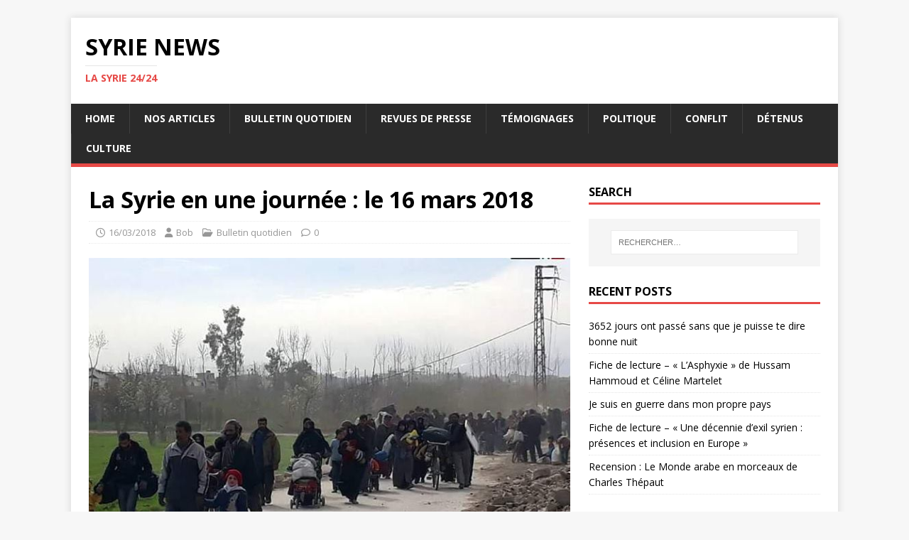

--- FILE ---
content_type: text/html; charset=UTF-8
request_url: https://syrie.news/2018/03/16/syrie-journee-16-mars-2018/
body_size: 15501
content:
<!DOCTYPE html>
<html class="no-js" lang="fr-FR" prefix="og: http://ogp.me/ns# fb: http://ogp.me/ns/fb#">
<head>
<meta charset="UTF-8">
<meta name="viewport" content="width=device-width, initial-scale=1.0">
<link rel="profile" href="http://gmpg.org/xfn/11" />
<title>La Syrie en une journée : le 16 mars 2018 - SYRIE NEWS</title>
<meta name='robots' content='max-image-preview:large' />

<!-- This site is optimized with the Yoast SEO Premium plugin v6.2 - https://yoa.st/1yg?utm_content=6.2 -->
<link rel="canonical" href="https://syrie.news/2018/03/16/syrie-journee-16-mars-2018/" />
<meta property="og:locale" content="fr_FR" />
<meta property="og:type" content="article" />
<meta property="og:title" content="La Syrie en une journée : le 16 mars 2018 - SYRIE NEWS" />
<meta property="og:description" content="Syrie News – Bulletin d’informations du 16 mars 2018 Par Ziad Arbaji Après la déportation de plusieurs milliers de ses habitants par le régime, l&rsquo;opposition [...]" />
<meta property="og:url" content="https://syrie.news/2018/03/16/syrie-journee-16-mars-2018/" />
<meta property="og:site_name" content="SYRIE NEWS" />
<meta property="article:publisher" content="https://www.facebook.com/Syrie24h/" />
<meta property="article:section" content="Bulletin quotidien" />
<meta property="article:published_time" content="2018-03-16T21:12:53+01:00" />
<meta property="og:image" content="https://syrie.news/wp-content/uploads/2018/03/2018-03-16-Habitants-Hamouria.jpg" />
<meta property="og:image:secure_url" content="https://syrie.news/wp-content/uploads/2018/03/2018-03-16-Habitants-Hamouria.jpg" />
<meta property="og:image:width" content="707" />
<meta property="og:image:height" content="503" />
<meta name="twitter:card" content="summary_large_image" />
<meta name="twitter:description" content="Syrie News – Bulletin d’informations du 16 mars 2018 Par Ziad Arbaji Après la déportation de plusieurs milliers de ses habitants par le régime, l&rsquo;opposition [...]" />
<meta name="twitter:title" content="La Syrie en une journée : le 16 mars 2018 - SYRIE NEWS" />
<meta name="twitter:site" content="@syrie24h" />
<meta name="twitter:image" content="https://syrie.news/wp-content/uploads/2018/03/2018-03-16-Habitants-Hamouria.jpg" />
<meta name="twitter:creator" content="@syrie24h" />
<script type='application/ld+json'>{"@context":"http:\/\/schema.org","@type":"WebSite","@id":"#website","url":"https:\/\/syrie.news\/","name":"SYRIE NEWS","alternateName":"LA SYRIE 24\/24","potentialAction":{"@type":"SearchAction","target":"https:\/\/syrie.news\/?s={search_term_string}","query-input":"required name=search_term_string"}}</script>
<script type='application/ld+json'>{"@context":"http:\/\/schema.org","@type":"Organization","url":"https:\/\/syrie.news\/2018\/03\/16\/syrie-journee-16-mars-2018\/","sameAs":["https:\/\/www.facebook.com\/Syrie24h\/","https:\/\/www.youtube.com\/channel\/UCumQ1kpxjB5QSsDMeYLCmRg","https:\/\/twitter.com\/syrie24h"],"@id":"#organization","name":"SYRIE NEWS","logo":"https:\/\/syrie.news\/wp-content\/uploads\/2017\/09\/24-1.png"}</script>
<!-- / Yoast SEO Premium plugin. -->

<link rel='dns-prefetch' href='//stats.wp.com' />
<link rel='dns-prefetch' href='//fonts.googleapis.com' />
<link rel='dns-prefetch' href='//v0.wordpress.com' />
<link rel='dns-prefetch' href='//jetpack.wordpress.com' />
<link rel='dns-prefetch' href='//s0.wp.com' />
<link rel='dns-prefetch' href='//public-api.wordpress.com' />
<link rel='dns-prefetch' href='//0.gravatar.com' />
<link rel='dns-prefetch' href='//1.gravatar.com' />
<link rel='dns-prefetch' href='//2.gravatar.com' />
<link rel="alternate" type="application/rss+xml" title="SYRIE NEWS &raquo; Flux" href="https://syrie.news/feed/" />
<link rel="alternate" type="application/rss+xml" title="SYRIE NEWS &raquo; Flux des commentaires" href="https://syrie.news/comments/feed/" />
<link rel="alternate" title="oEmbed (JSON)" type="application/json+oembed" href="https://syrie.news/wp-json/oembed/1.0/embed?url=https%3A%2F%2Fsyrie.news%2F2018%2F03%2F16%2Fsyrie-journee-16-mars-2018%2F" />
<link rel="alternate" title="oEmbed (XML)" type="text/xml+oembed" href="https://syrie.news/wp-json/oembed/1.0/embed?url=https%3A%2F%2Fsyrie.news%2F2018%2F03%2F16%2Fsyrie-journee-16-mars-2018%2F&#038;format=xml" />
		<!-- This site uses the Google Analytics by ExactMetrics plugin v8.2.4 - Using Analytics tracking - https://www.exactmetrics.com/ -->
		<!-- Note: ExactMetrics is not currently configured on this site. The site owner needs to authenticate with Google Analytics in the ExactMetrics settings panel. -->
					<!-- No tracking code set -->
				<!-- / Google Analytics by ExactMetrics -->
		<style id='wp-img-auto-sizes-contain-inline-css' type='text/css'>
img:is([sizes=auto i],[sizes^="auto," i]){contain-intrinsic-size:3000px 1500px}
/*# sourceURL=wp-img-auto-sizes-contain-inline-css */
</style>
<link rel='stylesheet' id='jetpack_related-posts-css' href='https://syrie.news/wp-content/plugins/jetpack/modules/related-posts/related-posts.css?ver=20240116' type='text/css' media='all' />
<style id='wp-emoji-styles-inline-css' type='text/css'>

	img.wp-smiley, img.emoji {
		display: inline !important;
		border: none !important;
		box-shadow: none !important;
		height: 1em !important;
		width: 1em !important;
		margin: 0 0.07em !important;
		vertical-align: -0.1em !important;
		background: none !important;
		padding: 0 !important;
	}
/*# sourceURL=wp-emoji-styles-inline-css */
</style>
<style id='wp-block-library-inline-css' type='text/css'>
:root{--wp-block-synced-color:#7a00df;--wp-block-synced-color--rgb:122,0,223;--wp-bound-block-color:var(--wp-block-synced-color);--wp-editor-canvas-background:#ddd;--wp-admin-theme-color:#007cba;--wp-admin-theme-color--rgb:0,124,186;--wp-admin-theme-color-darker-10:#006ba1;--wp-admin-theme-color-darker-10--rgb:0,107,160.5;--wp-admin-theme-color-darker-20:#005a87;--wp-admin-theme-color-darker-20--rgb:0,90,135;--wp-admin-border-width-focus:2px}@media (min-resolution:192dpi){:root{--wp-admin-border-width-focus:1.5px}}.wp-element-button{cursor:pointer}:root .has-very-light-gray-background-color{background-color:#eee}:root .has-very-dark-gray-background-color{background-color:#313131}:root .has-very-light-gray-color{color:#eee}:root .has-very-dark-gray-color{color:#313131}:root .has-vivid-green-cyan-to-vivid-cyan-blue-gradient-background{background:linear-gradient(135deg,#00d084,#0693e3)}:root .has-purple-crush-gradient-background{background:linear-gradient(135deg,#34e2e4,#4721fb 50%,#ab1dfe)}:root .has-hazy-dawn-gradient-background{background:linear-gradient(135deg,#faaca8,#dad0ec)}:root .has-subdued-olive-gradient-background{background:linear-gradient(135deg,#fafae1,#67a671)}:root .has-atomic-cream-gradient-background{background:linear-gradient(135deg,#fdd79a,#004a59)}:root .has-nightshade-gradient-background{background:linear-gradient(135deg,#330968,#31cdcf)}:root .has-midnight-gradient-background{background:linear-gradient(135deg,#020381,#2874fc)}:root{--wp--preset--font-size--normal:16px;--wp--preset--font-size--huge:42px}.has-regular-font-size{font-size:1em}.has-larger-font-size{font-size:2.625em}.has-normal-font-size{font-size:var(--wp--preset--font-size--normal)}.has-huge-font-size{font-size:var(--wp--preset--font-size--huge)}.has-text-align-center{text-align:center}.has-text-align-left{text-align:left}.has-text-align-right{text-align:right}.has-fit-text{white-space:nowrap!important}#end-resizable-editor-section{display:none}.aligncenter{clear:both}.items-justified-left{justify-content:flex-start}.items-justified-center{justify-content:center}.items-justified-right{justify-content:flex-end}.items-justified-space-between{justify-content:space-between}.screen-reader-text{border:0;clip-path:inset(50%);height:1px;margin:-1px;overflow:hidden;padding:0;position:absolute;width:1px;word-wrap:normal!important}.screen-reader-text:focus{background-color:#ddd;clip-path:none;color:#444;display:block;font-size:1em;height:auto;left:5px;line-height:normal;padding:15px 23px 14px;text-decoration:none;top:5px;width:auto;z-index:100000}html :where(.has-border-color){border-style:solid}html :where([style*=border-top-color]){border-top-style:solid}html :where([style*=border-right-color]){border-right-style:solid}html :where([style*=border-bottom-color]){border-bottom-style:solid}html :where([style*=border-left-color]){border-left-style:solid}html :where([style*=border-width]){border-style:solid}html :where([style*=border-top-width]){border-top-style:solid}html :where([style*=border-right-width]){border-right-style:solid}html :where([style*=border-bottom-width]){border-bottom-style:solid}html :where([style*=border-left-width]){border-left-style:solid}html :where(img[class*=wp-image-]){height:auto;max-width:100%}:where(figure){margin:0 0 1em}html :where(.is-position-sticky){--wp-admin--admin-bar--position-offset:var(--wp-admin--admin-bar--height,0px)}@media screen and (max-width:600px){html :where(.is-position-sticky){--wp-admin--admin-bar--position-offset:0px}}

/*# sourceURL=wp-block-library-inline-css */
</style><style id='global-styles-inline-css' type='text/css'>
:root{--wp--preset--aspect-ratio--square: 1;--wp--preset--aspect-ratio--4-3: 4/3;--wp--preset--aspect-ratio--3-4: 3/4;--wp--preset--aspect-ratio--3-2: 3/2;--wp--preset--aspect-ratio--2-3: 2/3;--wp--preset--aspect-ratio--16-9: 16/9;--wp--preset--aspect-ratio--9-16: 9/16;--wp--preset--color--black: #000000;--wp--preset--color--cyan-bluish-gray: #abb8c3;--wp--preset--color--white: #ffffff;--wp--preset--color--pale-pink: #f78da7;--wp--preset--color--vivid-red: #cf2e2e;--wp--preset--color--luminous-vivid-orange: #ff6900;--wp--preset--color--luminous-vivid-amber: #fcb900;--wp--preset--color--light-green-cyan: #7bdcb5;--wp--preset--color--vivid-green-cyan: #00d084;--wp--preset--color--pale-cyan-blue: #8ed1fc;--wp--preset--color--vivid-cyan-blue: #0693e3;--wp--preset--color--vivid-purple: #9b51e0;--wp--preset--gradient--vivid-cyan-blue-to-vivid-purple: linear-gradient(135deg,rgb(6,147,227) 0%,rgb(155,81,224) 100%);--wp--preset--gradient--light-green-cyan-to-vivid-green-cyan: linear-gradient(135deg,rgb(122,220,180) 0%,rgb(0,208,130) 100%);--wp--preset--gradient--luminous-vivid-amber-to-luminous-vivid-orange: linear-gradient(135deg,rgb(252,185,0) 0%,rgb(255,105,0) 100%);--wp--preset--gradient--luminous-vivid-orange-to-vivid-red: linear-gradient(135deg,rgb(255,105,0) 0%,rgb(207,46,46) 100%);--wp--preset--gradient--very-light-gray-to-cyan-bluish-gray: linear-gradient(135deg,rgb(238,238,238) 0%,rgb(169,184,195) 100%);--wp--preset--gradient--cool-to-warm-spectrum: linear-gradient(135deg,rgb(74,234,220) 0%,rgb(151,120,209) 20%,rgb(207,42,186) 40%,rgb(238,44,130) 60%,rgb(251,105,98) 80%,rgb(254,248,76) 100%);--wp--preset--gradient--blush-light-purple: linear-gradient(135deg,rgb(255,206,236) 0%,rgb(152,150,240) 100%);--wp--preset--gradient--blush-bordeaux: linear-gradient(135deg,rgb(254,205,165) 0%,rgb(254,45,45) 50%,rgb(107,0,62) 100%);--wp--preset--gradient--luminous-dusk: linear-gradient(135deg,rgb(255,203,112) 0%,rgb(199,81,192) 50%,rgb(65,88,208) 100%);--wp--preset--gradient--pale-ocean: linear-gradient(135deg,rgb(255,245,203) 0%,rgb(182,227,212) 50%,rgb(51,167,181) 100%);--wp--preset--gradient--electric-grass: linear-gradient(135deg,rgb(202,248,128) 0%,rgb(113,206,126) 100%);--wp--preset--gradient--midnight: linear-gradient(135deg,rgb(2,3,129) 0%,rgb(40,116,252) 100%);--wp--preset--font-size--small: 13px;--wp--preset--font-size--medium: 20px;--wp--preset--font-size--large: 36px;--wp--preset--font-size--x-large: 42px;--wp--preset--spacing--20: 0.44rem;--wp--preset--spacing--30: 0.67rem;--wp--preset--spacing--40: 1rem;--wp--preset--spacing--50: 1.5rem;--wp--preset--spacing--60: 2.25rem;--wp--preset--spacing--70: 3.38rem;--wp--preset--spacing--80: 5.06rem;--wp--preset--shadow--natural: 6px 6px 9px rgba(0, 0, 0, 0.2);--wp--preset--shadow--deep: 12px 12px 50px rgba(0, 0, 0, 0.4);--wp--preset--shadow--sharp: 6px 6px 0px rgba(0, 0, 0, 0.2);--wp--preset--shadow--outlined: 6px 6px 0px -3px rgb(255, 255, 255), 6px 6px rgb(0, 0, 0);--wp--preset--shadow--crisp: 6px 6px 0px rgb(0, 0, 0);}:where(.is-layout-flex){gap: 0.5em;}:where(.is-layout-grid){gap: 0.5em;}body .is-layout-flex{display: flex;}.is-layout-flex{flex-wrap: wrap;align-items: center;}.is-layout-flex > :is(*, div){margin: 0;}body .is-layout-grid{display: grid;}.is-layout-grid > :is(*, div){margin: 0;}:where(.wp-block-columns.is-layout-flex){gap: 2em;}:where(.wp-block-columns.is-layout-grid){gap: 2em;}:where(.wp-block-post-template.is-layout-flex){gap: 1.25em;}:where(.wp-block-post-template.is-layout-grid){gap: 1.25em;}.has-black-color{color: var(--wp--preset--color--black) !important;}.has-cyan-bluish-gray-color{color: var(--wp--preset--color--cyan-bluish-gray) !important;}.has-white-color{color: var(--wp--preset--color--white) !important;}.has-pale-pink-color{color: var(--wp--preset--color--pale-pink) !important;}.has-vivid-red-color{color: var(--wp--preset--color--vivid-red) !important;}.has-luminous-vivid-orange-color{color: var(--wp--preset--color--luminous-vivid-orange) !important;}.has-luminous-vivid-amber-color{color: var(--wp--preset--color--luminous-vivid-amber) !important;}.has-light-green-cyan-color{color: var(--wp--preset--color--light-green-cyan) !important;}.has-vivid-green-cyan-color{color: var(--wp--preset--color--vivid-green-cyan) !important;}.has-pale-cyan-blue-color{color: var(--wp--preset--color--pale-cyan-blue) !important;}.has-vivid-cyan-blue-color{color: var(--wp--preset--color--vivid-cyan-blue) !important;}.has-vivid-purple-color{color: var(--wp--preset--color--vivid-purple) !important;}.has-black-background-color{background-color: var(--wp--preset--color--black) !important;}.has-cyan-bluish-gray-background-color{background-color: var(--wp--preset--color--cyan-bluish-gray) !important;}.has-white-background-color{background-color: var(--wp--preset--color--white) !important;}.has-pale-pink-background-color{background-color: var(--wp--preset--color--pale-pink) !important;}.has-vivid-red-background-color{background-color: var(--wp--preset--color--vivid-red) !important;}.has-luminous-vivid-orange-background-color{background-color: var(--wp--preset--color--luminous-vivid-orange) !important;}.has-luminous-vivid-amber-background-color{background-color: var(--wp--preset--color--luminous-vivid-amber) !important;}.has-light-green-cyan-background-color{background-color: var(--wp--preset--color--light-green-cyan) !important;}.has-vivid-green-cyan-background-color{background-color: var(--wp--preset--color--vivid-green-cyan) !important;}.has-pale-cyan-blue-background-color{background-color: var(--wp--preset--color--pale-cyan-blue) !important;}.has-vivid-cyan-blue-background-color{background-color: var(--wp--preset--color--vivid-cyan-blue) !important;}.has-vivid-purple-background-color{background-color: var(--wp--preset--color--vivid-purple) !important;}.has-black-border-color{border-color: var(--wp--preset--color--black) !important;}.has-cyan-bluish-gray-border-color{border-color: var(--wp--preset--color--cyan-bluish-gray) !important;}.has-white-border-color{border-color: var(--wp--preset--color--white) !important;}.has-pale-pink-border-color{border-color: var(--wp--preset--color--pale-pink) !important;}.has-vivid-red-border-color{border-color: var(--wp--preset--color--vivid-red) !important;}.has-luminous-vivid-orange-border-color{border-color: var(--wp--preset--color--luminous-vivid-orange) !important;}.has-luminous-vivid-amber-border-color{border-color: var(--wp--preset--color--luminous-vivid-amber) !important;}.has-light-green-cyan-border-color{border-color: var(--wp--preset--color--light-green-cyan) !important;}.has-vivid-green-cyan-border-color{border-color: var(--wp--preset--color--vivid-green-cyan) !important;}.has-pale-cyan-blue-border-color{border-color: var(--wp--preset--color--pale-cyan-blue) !important;}.has-vivid-cyan-blue-border-color{border-color: var(--wp--preset--color--vivid-cyan-blue) !important;}.has-vivid-purple-border-color{border-color: var(--wp--preset--color--vivid-purple) !important;}.has-vivid-cyan-blue-to-vivid-purple-gradient-background{background: var(--wp--preset--gradient--vivid-cyan-blue-to-vivid-purple) !important;}.has-light-green-cyan-to-vivid-green-cyan-gradient-background{background: var(--wp--preset--gradient--light-green-cyan-to-vivid-green-cyan) !important;}.has-luminous-vivid-amber-to-luminous-vivid-orange-gradient-background{background: var(--wp--preset--gradient--luminous-vivid-amber-to-luminous-vivid-orange) !important;}.has-luminous-vivid-orange-to-vivid-red-gradient-background{background: var(--wp--preset--gradient--luminous-vivid-orange-to-vivid-red) !important;}.has-very-light-gray-to-cyan-bluish-gray-gradient-background{background: var(--wp--preset--gradient--very-light-gray-to-cyan-bluish-gray) !important;}.has-cool-to-warm-spectrum-gradient-background{background: var(--wp--preset--gradient--cool-to-warm-spectrum) !important;}.has-blush-light-purple-gradient-background{background: var(--wp--preset--gradient--blush-light-purple) !important;}.has-blush-bordeaux-gradient-background{background: var(--wp--preset--gradient--blush-bordeaux) !important;}.has-luminous-dusk-gradient-background{background: var(--wp--preset--gradient--luminous-dusk) !important;}.has-pale-ocean-gradient-background{background: var(--wp--preset--gradient--pale-ocean) !important;}.has-electric-grass-gradient-background{background: var(--wp--preset--gradient--electric-grass) !important;}.has-midnight-gradient-background{background: var(--wp--preset--gradient--midnight) !important;}.has-small-font-size{font-size: var(--wp--preset--font-size--small) !important;}.has-medium-font-size{font-size: var(--wp--preset--font-size--medium) !important;}.has-large-font-size{font-size: var(--wp--preset--font-size--large) !important;}.has-x-large-font-size{font-size: var(--wp--preset--font-size--x-large) !important;}
/*# sourceURL=global-styles-inline-css */
</style>

<style id='classic-theme-styles-inline-css' type='text/css'>
/*! This file is auto-generated */
.wp-block-button__link{color:#fff;background-color:#32373c;border-radius:9999px;box-shadow:none;text-decoration:none;padding:calc(.667em + 2px) calc(1.333em + 2px);font-size:1.125em}.wp-block-file__button{background:#32373c;color:#fff;text-decoration:none}
/*# sourceURL=/wp-includes/css/classic-themes.min.css */
</style>
<link rel='stylesheet' id='contact-form-7-css' href='https://syrie.news/wp-content/plugins/contact-form-7/includes/css/styles.css?ver=6.0.1' type='text/css' media='all' />
<link rel='stylesheet' id='wpml-cms-nav-css-css' href='https://syrie.news/wp-content/plugins/wpml-cms-nav/res/css/navigation.css?ver=1.4.24' type='text/css' media='all' />
<link rel='stylesheet' id='cms-navigation-style-base-css' href='https://syrie.news/wp-content/plugins/wpml-cms-nav/res/css/cms-navigation-base.css?ver=1.4.24' type='text/css' media='screen' />
<link rel='stylesheet' id='cms-navigation-style-css' href='https://syrie.news/wp-content/plugins/wpml-cms-nav/res/css/cms-navigation.css?ver=1.4.24' type='text/css' media='screen' />
<link rel='stylesheet' id='mh-google-fonts-css' href='https://fonts.googleapis.com/css?family=Open+Sans:400,400italic,700,600' type='text/css' media='all' />
<link rel='stylesheet' id='mh-magazine-lite-css' href='https://syrie.news/wp-content/themes/mh-magazine-lite/style.css?ver=2.10.0' type='text/css' media='all' />
<link rel='stylesheet' id='mh-font-awesome-css' href='https://syrie.news/wp-content/themes/mh-magazine-lite/includes/font-awesome.min.css' type='text/css' media='all' />
<link rel='stylesheet' id='sharedaddy-css' href='https://syrie.news/wp-content/plugins/jetpack/modules/sharedaddy/sharing.css?ver=14.1' type='text/css' media='all' />
<link rel='stylesheet' id='social-logos-css' href='https://syrie.news/wp-content/plugins/jetpack/_inc/social-logos/social-logos.min.css?ver=14.1' type='text/css' media='all' />
<script type="text/javascript" id="jetpack_related-posts-js-extra">
/* <![CDATA[ */
var related_posts_js_options = {"post_heading":"h4"};
//# sourceURL=jetpack_related-posts-js-extra
/* ]]> */
</script>
<script type="text/javascript" src="https://syrie.news/wp-content/plugins/jetpack/_inc/build/related-posts/related-posts.min.js?ver=20240116" id="jetpack_related-posts-js"></script>
<script type="text/javascript" src="https://syrie.news/wp-includes/js/jquery/jquery.min.js?ver=3.7.1" id="jquery-core-js"></script>
<script type="text/javascript" src="https://syrie.news/wp-includes/js/jquery/jquery-migrate.min.js?ver=3.4.1" id="jquery-migrate-js"></script>
<script type="text/javascript" id="mh-scripts-js-extra">
/* <![CDATA[ */
var mh_magazine = {"text":{"toggle_menu":"Toggle Menu"}};
//# sourceURL=mh-scripts-js-extra
/* ]]> */
</script>
<script type="text/javascript" src="https://syrie.news/wp-content/themes/mh-magazine-lite/js/scripts.js?ver=2.10.0" id="mh-scripts-js"></script>
<script type="text/javascript" src="https://syrie.news/wp-includes/js/wp-embed.min.js?ver=6.9" id="wp-embed-js" defer="defer" data-wp-strategy="defer"></script>
<link rel="https://api.w.org/" href="https://syrie.news/wp-json/" /><link rel="alternate" title="JSON" type="application/json" href="https://syrie.news/wp-json/wp/v2/posts/5759" /><link rel="EditURI" type="application/rsd+xml" title="RSD" href="https://syrie.news/xmlrpc.php?rsd" />
<meta name="generator" content="WordPress 6.9" />
<link rel='shortlink' href='https://wp.me/p9cTym-1uT' />
	<style>img#wpstats{display:none}</style>
		<!--[if lt IE 9]>
<script src="https://syrie.news/wp-content/themes/mh-magazine-lite/js/css3-mediaqueries.js"></script>
<![endif]-->
<style type="text/css">.recentcomments a{display:inline !important;padding:0 !important;margin:0 !important;}</style>      <meta name="onesignal" content="wordpress-plugin"/>
            <script>

      window.OneSignal = window.OneSignal || [];

      OneSignal.push( function() {
        OneSignal.SERVICE_WORKER_UPDATER_PATH = "OneSignalSDKUpdaterWorker.js.php";
                      OneSignal.SERVICE_WORKER_PATH = "OneSignalSDKWorker.js.php";
                      OneSignal.SERVICE_WORKER_PARAM = { scope: "/" };
        OneSignal.setDefaultNotificationUrl("https://syrie.news");
        var oneSignal_options = {};
        window._oneSignalInitOptions = oneSignal_options;

        oneSignal_options['wordpress'] = true;
oneSignal_options['appId'] = 'e8e4080e-61b8-49cd-a451-fe9ecf41642e';
oneSignal_options['allowLocalhostAsSecureOrigin'] = true;
oneSignal_options['httpPermissionRequest'] = { };
oneSignal_options['httpPermissionRequest']['enable'] = true;
oneSignal_options['welcomeNotification'] = { };
oneSignal_options['welcomeNotification']['title'] = "";
oneSignal_options['welcomeNotification']['message'] = "";
oneSignal_options['path'] = "https://syrie.news/wp-content/plugins/onesignal-free-web-push-notifications/sdk_files/";
oneSignal_options['safari_web_id'] = "web.onesignal.auto.5f2b561a-4bc4-4806-b010-c7853696b689";
oneSignal_options['promptOptions'] = { };
oneSignal_options['notifyButton'] = { };
oneSignal_options['notifyButton']['enable'] = true;
oneSignal_options['notifyButton']['position'] = 'bottom-right';
oneSignal_options['notifyButton']['theme'] = 'default';
oneSignal_options['notifyButton']['size'] = 'medium';
oneSignal_options['notifyButton']['showCredit'] = true;
oneSignal_options['notifyButton']['text'] = {};
                OneSignal.init(window._oneSignalInitOptions);
                OneSignal.showSlidedownPrompt();      });

      function documentInitOneSignal() {
        var oneSignal_elements = document.getElementsByClassName("OneSignal-prompt");

        var oneSignalLinkClickHandler = function(event) { OneSignal.push(['registerForPushNotifications']); event.preventDefault(); };        for(var i = 0; i < oneSignal_elements.length; i++)
          oneSignal_elements[i].addEventListener('click', oneSignalLinkClickHandler, false);
      }

      if (document.readyState === 'complete') {
           documentInitOneSignal();
      }
      else {
           window.addEventListener("load", function(event){
               documentInitOneSignal();
          });
      }
    </script>
</head>
<body id="mh-mobile" class="wp-singular post-template-default single single-post postid-5759 single-format-standard wp-theme-mh-magazine-lite mh-right-sb" itemscope="itemscope" itemtype="https://schema.org/WebPage">
<div class="mh-container mh-container-outer">
<div class="mh-header-mobile-nav mh-clearfix"></div>
<header class="mh-header" itemscope="itemscope" itemtype="https://schema.org/WPHeader">
	<div class="mh-container mh-container-inner mh-row mh-clearfix">
		<div class="mh-custom-header mh-clearfix">
<div class="mh-site-identity">
<div class="mh-site-logo" role="banner" itemscope="itemscope" itemtype="https://schema.org/Brand">
<div class="mh-header-text">
<a class="mh-header-text-link" href="https://syrie.news/" title="SYRIE NEWS" rel="home">
<h2 class="mh-header-title">SYRIE NEWS</h2>
<h3 class="mh-header-tagline">LA SYRIE 24/24</h3>
</a>
</div>
</div>
</div>
</div>
	</div>
	<div class="mh-main-nav-wrap">
		<nav class="mh-navigation mh-main-nav mh-container mh-container-inner mh-clearfix" itemscope="itemscope" itemtype="https://schema.org/SiteNavigationElement">
			<div class="menu-hercules-container"><ul id="menu-hercules" class="menu"><li id="menu-item-4979" class="menu-item menu-item-type-custom menu-item-object-custom menu-item-home menu-item-4979"><a href="https://syrie.news">Home</a></li>
<li id="menu-item-5083" class="menu-item menu-item-type-taxonomy menu-item-object-category menu-item-5083"><a href="https://syrie.news/category/nos-articles/">Nos articles</a></li>
<li id="menu-item-5858" class="menu-item menu-item-type-taxonomy menu-item-object-category current-post-ancestor current-menu-parent current-post-parent menu-item-5858"><a href="https://syrie.news/category/bulletin-quotidien/">Bulletin quotidien</a></li>
<li id="menu-item-6877" class="menu-item menu-item-type-taxonomy menu-item-object-category menu-item-6877"><a href="https://syrie.news/category/revues-de-presse/">Revues de presse</a></li>
<li id="menu-item-6878" class="menu-item menu-item-type-taxonomy menu-item-object-category menu-item-6878"><a href="https://syrie.news/category/temoignages/">Témoignages</a></li>
<li id="menu-item-5065" class="menu-item menu-item-type-taxonomy menu-item-object-category menu-item-5065"><a href="https://syrie.news/category/politique/">Politique</a></li>
<li id="menu-item-5061" class="menu-item menu-item-type-taxonomy menu-item-object-category menu-item-5061"><a href="https://syrie.news/category/conflit/">Conflit</a></li>
<li id="menu-item-5063" class="menu-item menu-item-type-taxonomy menu-item-object-category menu-item-5063"><a href="https://syrie.news/category/detenus/">Détenus</a></li>
<li id="menu-item-5062" class="menu-item menu-item-type-taxonomy menu-item-object-category menu-item-5062"><a href="https://syrie.news/category/culture/">Culture</a></li>
</ul></div>		</nav>
	</div>
</header><div class="mh-wrapper mh-clearfix">
	<div id="main-content" class="mh-content" role="main" itemprop="mainContentOfPage"><article id="post-5759" class="post-5759 post type-post status-publish format-standard has-post-thumbnail hentry category-bulletin-quotidien">
	<header class="entry-header mh-clearfix"><h1 class="entry-title">La Syrie en une journée : le 16 mars 2018</h1><p class="mh-meta entry-meta">
<span class="entry-meta-date updated"><i class="far fa-clock"></i><a href="https://syrie.news/2018/03/">16/03/2018</a></span>
<span class="entry-meta-author author vcard"><i class="fa fa-user"></i><a class="fn" href="https://syrie.news/author/bob/">Bob</a></span>
<span class="entry-meta-categories"><i class="far fa-folder-open"></i><a href="https://syrie.news/category/bulletin-quotidien/" rel="category tag">Bulletin quotidien</a></span>
<span class="entry-meta-comments"><i class="far fa-comment"></i><a class="mh-comment-scroll" href="https://syrie.news/2018/03/16/syrie-journee-16-mars-2018/#mh-comments">0</a></span>
</p>
	</header>
		<div class="entry-content mh-clearfix">
<figure class="entry-thumbnail">
<img src="https://syrie.news/wp-content/uploads/2018/03/2018-03-16-Habitants-Hamouria.jpg" alt="Les habitants d&#039;Hamouria forcés à la quitter" title="2018-03-16-Habitants Hamouria" />
<figcaption class="wp-caption-text">Les habitants d'Hamouria forcés à la quitter</figcaption>
</figure>
<p>Syrie News – Bulletin d’informations du 16 mars 2018</p>
<p>Par Ziad Arbaji</p>
<ul>
<li>Après la déportation de plusieurs milliers de ses habitants par le régime, l&rsquo;opposition a repris hier la ville d&rsquo;Hamouria dans la Ghouta orientale. La destination des déportés est toujours inconnue. Des militants parlent d’un regroupement de ces populations dans des casernes militaires.</li>
</ul>
<ul>
<li>L’aviation russe a commis un massacre, aujourd&rsquo;hui, dans la ville de Kafar Batna de la Ghouta orientale. Les raids aériens sur le marché de la ville ont fait plus de 61victimes parmi eux des enfants et des femmes, et des centaines de blessés.</li>
</ul>
<figure id="attachment_5760" aria-describedby="caption-attachment-5760" style="width: 585px" class="wp-caption aligncenter"><img fetchpriority="high" decoding="async" class=" wp-image-5760" src="https://syrie.news/wp-content/uploads/2018/03/2018-03-16-Kafar-Batna.jpg" alt="Le marché de Kafar Batna, détruit par l'aviation russe" width="585" height="329" srcset="https://syrie.news/wp-content/uploads/2018/03/2018-03-16-Kafar-Batna.jpg 960w, https://syrie.news/wp-content/uploads/2018/03/2018-03-16-Kafar-Batna-300x169.jpg 300w, https://syrie.news/wp-content/uploads/2018/03/2018-03-16-Kafar-Batna-768x432.jpg 768w, https://syrie.news/wp-content/uploads/2018/03/2018-03-16-Kafar-Batna-483x272.jpg 483w, https://syrie.news/wp-content/uploads/2018/03/2018-03-16-Kafar-Batna-360x203.jpg 360w, https://syrie.news/wp-content/uploads/2018/03/2018-03-16-Kafar-Batna-600x338.jpg 600w, https://syrie.news/wp-content/uploads/2018/03/2018-03-16-Kafar-Batna-263x148.jpg 263w" sizes="(max-width: 585px) 100vw, 585px" /><figcaption id="caption-attachment-5760" class="wp-caption-text">Le marché de Kafar Batna, détruit par l&rsquo;aviation russe</figcaption></figure>
<ul>
<li>Le bilan des bombardements, aujourd&rsquo;hui jusqu&rsquo;à 17h, dans la Ghouta orientale est de 81 victimes. Dont 61 à Kafar Batna, 11 à Zamalka, 5 à Harasta, et 1 à Saqba.</li>
</ul>
<p>&nbsp;</p>
<ul>
<li>Le camp Al-Yarmouk, des réfugiés palestiniens, près de Damas, a reçu aujourd’hui, plusieurs barils de TNT largués par l’aviation du régime.</li>
</ul>
<p>&nbsp;</p>
<ul>
<li>Le Conseil de sécurité de l&rsquo;ONU s’est réuni aujourd&rsquo;hui, pour discuter de la situation en Syrie. Pendant cette réunion, Staffan De Mistura a parlé des milliers de civils qui ont été forcés à se déplacer à cause de l&rsquo;opération militaire entamée par le régime dans la Ghouta orientale.</li>
</ul>
<p>&nbsp;</p>
<ul>
<li>Deux raids aériens ont visé, aujourd’hui, la province nord-est de Deraa, dans la zone d&rsquo;Al-Lajat. La Russie avait menacé de mener des opérations militaires dans cette zone après les opérations de la Ghouta.</li>
</ul>
<figure id="attachment_5761" aria-describedby="caption-attachment-5761" style="width: 619px" class="wp-caption aligncenter"><img decoding="async" class=" wp-image-5761" src="https://syrie.news/wp-content/uploads/2018/03/2018-03-16-Deraa-Al-Lajat.jpg" alt="Bombardement dans la province de Deraa" width="619" height="371" srcset="https://syrie.news/wp-content/uploads/2018/03/2018-03-16-Deraa-Al-Lajat.jpg 960w, https://syrie.news/wp-content/uploads/2018/03/2018-03-16-Deraa-Al-Lajat-300x180.jpg 300w, https://syrie.news/wp-content/uploads/2018/03/2018-03-16-Deraa-Al-Lajat-768x461.jpg 768w, https://syrie.news/wp-content/uploads/2018/03/2018-03-16-Deraa-Al-Lajat-483x290.jpg 483w, https://syrie.news/wp-content/uploads/2018/03/2018-03-16-Deraa-Al-Lajat-360x216.jpg 360w, https://syrie.news/wp-content/uploads/2018/03/2018-03-16-Deraa-Al-Lajat-600x360.jpg 600w, https://syrie.news/wp-content/uploads/2018/03/2018-03-16-Deraa-Al-Lajat-263x158.jpg 263w" sizes="(max-width: 619px) 100vw, 619px" /><figcaption id="caption-attachment-5761" class="wp-caption-text">Bombardement dans la province de Deraa</figcaption></figure>
<ul>
<li>L’armée turque a refoulé les habitants du quartier Al-Qadam (déportés de Damas) vers Jarablus au nord. Par conséquent, les cars de ces déplacés se sont dirigés vers la province d’Idlib.</li>
</ul>
<figure id="attachment_5765" aria-describedby="caption-attachment-5765" style="width: 610px" class="wp-caption aligncenter"><img decoding="async" class=" wp-image-5765" src="https://syrie.news/wp-content/uploads/2018/03/2018-03-16-Enfants-des-déportés-dAl-Qadam.jpg" alt="Les enfants des déportés d'Al-Qadam jouent pendant un arrêt" width="610" height="343" srcset="https://syrie.news/wp-content/uploads/2018/03/2018-03-16-Enfants-des-déportés-dAl-Qadam.jpg 960w, https://syrie.news/wp-content/uploads/2018/03/2018-03-16-Enfants-des-déportés-dAl-Qadam-300x169.jpg 300w, https://syrie.news/wp-content/uploads/2018/03/2018-03-16-Enfants-des-déportés-dAl-Qadam-768x432.jpg 768w, https://syrie.news/wp-content/uploads/2018/03/2018-03-16-Enfants-des-déportés-dAl-Qadam-483x272.jpg 483w, https://syrie.news/wp-content/uploads/2018/03/2018-03-16-Enfants-des-déportés-dAl-Qadam-360x203.jpg 360w, https://syrie.news/wp-content/uploads/2018/03/2018-03-16-Enfants-des-déportés-dAl-Qadam-600x338.jpg 600w, https://syrie.news/wp-content/uploads/2018/03/2018-03-16-Enfants-des-déportés-dAl-Qadam-263x148.jpg 263w" sizes="(max-width: 610px) 100vw, 610px" /><figcaption id="caption-attachment-5765" class="wp-caption-text">Les enfants des déportés d&rsquo;Al-Qadam jouent pendant un arrêt</figcaption></figure>
<ul>
<li>Un peu partout en Syrie, les casques blancs ont manifesté en solidarité avec la Ghouta orientale. Des rassemblements ont eu lieu dans plusieurs villes comme Bosra dans la province de Deraa, Jisr Al-Shoughour, Khan Cheikhun et dans plusieurs villes de la province d’Idlib.</li>
</ul>
<figure id="attachment_5762" aria-describedby="caption-attachment-5762" style="width: 600px" class="wp-caption aligncenter"><img loading="lazy" decoding="async" class=" wp-image-5762" src="https://syrie.news/wp-content/uploads/2018/03/2018-03-16-Casques-blancs-Jisr-Al-Shoughour.jpg" alt="Les casques blancs à Jisr Al-Shoughour en solidarité avec la Ghouta" width="600" height="400" srcset="https://syrie.news/wp-content/uploads/2018/03/2018-03-16-Casques-blancs-Jisr-Al-Shoughour.jpg 960w, https://syrie.news/wp-content/uploads/2018/03/2018-03-16-Casques-blancs-Jisr-Al-Shoughour-300x200.jpg 300w, https://syrie.news/wp-content/uploads/2018/03/2018-03-16-Casques-blancs-Jisr-Al-Shoughour-768x512.jpg 768w, https://syrie.news/wp-content/uploads/2018/03/2018-03-16-Casques-blancs-Jisr-Al-Shoughour-483x322.jpg 483w, https://syrie.news/wp-content/uploads/2018/03/2018-03-16-Casques-blancs-Jisr-Al-Shoughour-360x240.jpg 360w, https://syrie.news/wp-content/uploads/2018/03/2018-03-16-Casques-blancs-Jisr-Al-Shoughour-600x400.jpg 600w, https://syrie.news/wp-content/uploads/2018/03/2018-03-16-Casques-blancs-Jisr-Al-Shoughour-263x175.jpg 263w" sizes="auto, (max-width: 600px) 100vw, 600px" /><figcaption id="caption-attachment-5762" class="wp-caption-text">Les casques blancs à Jisr Al-Shoughour en solidarité avec la Ghouta</figcaption></figure>
<ul>
<li>Je m&rsquo;appelais Hassan Al-Husseini. J’étais volontaire dans la défense civile syrienne. J&rsquo;ai perdu la vie en sauvant des vies, aujourd&rsquo;hui dans la ville de Saqba dans la Ghouta orientale, tué par une balle de sniper.</li>
</ul>
<figure id="attachment_5763" aria-describedby="caption-attachment-5763" style="width: 601px" class="wp-caption aligncenter"><img loading="lazy" decoding="async" class=" wp-image-5763" src="https://syrie.news/wp-content/uploads/2018/03/2018-03-16-Hassan-Al-Husseini.jpg" alt="Hassan Al-Husseini, martyr des casques blancs syriens" width="601" height="400" srcset="https://syrie.news/wp-content/uploads/2018/03/2018-03-16-Hassan-Al-Husseini.jpg 720w, https://syrie.news/wp-content/uploads/2018/03/2018-03-16-Hassan-Al-Husseini-300x200.jpg 300w, https://syrie.news/wp-content/uploads/2018/03/2018-03-16-Hassan-Al-Husseini-483x321.jpg 483w, https://syrie.news/wp-content/uploads/2018/03/2018-03-16-Hassan-Al-Husseini-360x240.jpg 360w, https://syrie.news/wp-content/uploads/2018/03/2018-03-16-Hassan-Al-Husseini-600x399.jpg 600w, https://syrie.news/wp-content/uploads/2018/03/2018-03-16-Hassan-Al-Husseini-263x175.jpg 263w" sizes="auto, (max-width: 601px) 100vw, 601px" /><figcaption id="caption-attachment-5763" class="wp-caption-text">Hassan Al-Husseini, martyr des casques blancs syriens</figcaption></figure>
<ul>
<li>Angelina Jolie a publié, hier, un communiqué pour le 7ème anniversaire de la révolution syrienne. Elle y a dénoncé les massacres commis contre les civils. Elle demande l&rsquo;arrêt de la guerre, et justice pour les victimes des violations monstrueuses des droits de l&rsquo;homme.</li>
</ul>
<p>&nbsp;</p>
<ul>
<li>Suite à la réunion, aujourd’hui, entre les ministres des affaires étrangères des trois « états garants », la Russie, l’Iran et la Turquie, le ministre des affaires étrangères turc, Mevlut Cavusoglu, a annoncé la préparation d’un sommet tripartite à Istanbul le 4 avril prochain.</li>
</ul>
<blockquote class="wp-embedded-content" data-secret="a6td4DdSL6"><p><a href="https://syrie.news/2018/03/15/syrie-journee-15-mars-2018/">La Syrie en une journée : le 15 mars 2018</a></p></blockquote>
<p><iframe loading="lazy" class="wp-embedded-content" sandbox="allow-scripts" security="restricted" style="position: absolute; visibility: hidden;" title="« La Syrie en une journée : le 15 mars 2018 » &#8212; SYRIE NEWS" src="https://syrie.news/2018/03/15/syrie-journee-15-mars-2018/embed/#?secret=iP4WlMhQ7H#?secret=a6td4DdSL6" data-secret="a6td4DdSL6" width="600" height="338" frameborder="0" marginwidth="0" marginheight="0" scrolling="no"></iframe></p>
<div class="sharedaddy sd-sharing-enabled"><div class="robots-nocontent sd-block sd-social sd-social-icon sd-sharing"><h3 class="sd-title">Partager&nbsp;:</h3><div class="sd-content"><ul><li class="share-facebook"><a rel="nofollow noopener noreferrer" data-shared="sharing-facebook-5759" class="share-facebook sd-button share-icon no-text" href="https://syrie.news/2018/03/16/syrie-journee-16-mars-2018/?share=facebook" target="_blank" title="Cliquez pour partager sur Facebook" ><span></span><span class="sharing-screen-reader-text">Cliquez pour partager sur Facebook(ouvre dans une nouvelle fenêtre)</span></a></li><li class="share-twitter"><a rel="nofollow noopener noreferrer" data-shared="sharing-twitter-5759" class="share-twitter sd-button share-icon no-text" href="https://syrie.news/2018/03/16/syrie-journee-16-mars-2018/?share=twitter" target="_blank" title="Cliquez pour partager sur Twitter" ><span></span><span class="sharing-screen-reader-text">Cliquez pour partager sur Twitter(ouvre dans une nouvelle fenêtre)</span></a></li><li class="share-telegram"><a rel="nofollow noopener noreferrer" data-shared="" class="share-telegram sd-button share-icon no-text" href="https://syrie.news/2018/03/16/syrie-journee-16-mars-2018/?share=telegram" target="_blank" title="Cliquez pour partager sur Telegram" ><span></span><span class="sharing-screen-reader-text">Cliquez pour partager sur Telegram(ouvre dans une nouvelle fenêtre)</span></a></li><li class="share-print"><a rel="nofollow noopener noreferrer" data-shared="" class="share-print sd-button share-icon no-text" href="https://syrie.news/2018/03/16/syrie-journee-16-mars-2018/#print" target="_blank" title="Cliquer pour imprimer" ><span></span><span class="sharing-screen-reader-text">Cliquer pour imprimer(ouvre dans une nouvelle fenêtre)</span></a></li><li class="share-jetpack-whatsapp"><a rel="nofollow noopener noreferrer" data-shared="" class="share-jetpack-whatsapp sd-button share-icon no-text" href="https://syrie.news/2018/03/16/syrie-journee-16-mars-2018/?share=jetpack-whatsapp" target="_blank" title="Cliquez pour partager sur WhatsApp" ><span></span><span class="sharing-screen-reader-text">Cliquez pour partager sur WhatsApp(ouvre dans une nouvelle fenêtre)</span></a></li><li class="share-tumblr"><a rel="nofollow noopener noreferrer" data-shared="" class="share-tumblr sd-button share-icon no-text" href="https://syrie.news/2018/03/16/syrie-journee-16-mars-2018/?share=tumblr" target="_blank" title="Cliquez pour partager sur Tumblr" ><span></span><span class="sharing-screen-reader-text">Cliquez pour partager sur Tumblr(ouvre dans une nouvelle fenêtre)</span></a></li><li class="share-linkedin"><a rel="nofollow noopener noreferrer" data-shared="sharing-linkedin-5759" class="share-linkedin sd-button share-icon no-text" href="https://syrie.news/2018/03/16/syrie-journee-16-mars-2018/?share=linkedin" target="_blank" title="Cliquez pour partager sur LinkedIn" ><span></span><span class="sharing-screen-reader-text">Cliquez pour partager sur LinkedIn(ouvre dans une nouvelle fenêtre)</span></a></li><li class="share-pocket"><a rel="nofollow noopener noreferrer" data-shared="" class="share-pocket sd-button share-icon no-text" href="https://syrie.news/2018/03/16/syrie-journee-16-mars-2018/?share=pocket" target="_blank" title="Cliquez pour partager sur Pocket" ><span></span><span class="sharing-screen-reader-text">Cliquez pour partager sur Pocket(ouvre dans une nouvelle fenêtre)</span></a></li><li class="share-pinterest"><a rel="nofollow noopener noreferrer" data-shared="sharing-pinterest-5759" class="share-pinterest sd-button share-icon no-text" href="https://syrie.news/2018/03/16/syrie-journee-16-mars-2018/?share=pinterest" target="_blank" title="Cliquez pour partager sur Pinterest" ><span></span><span class="sharing-screen-reader-text">Cliquez pour partager sur Pinterest(ouvre dans une nouvelle fenêtre)</span></a></li><li class="share-reddit"><a rel="nofollow noopener noreferrer" data-shared="" class="share-reddit sd-button share-icon no-text" href="https://syrie.news/2018/03/16/syrie-journee-16-mars-2018/?share=reddit" target="_blank" title="Cliquez pour partager sur Reddit" ><span></span><span class="sharing-screen-reader-text">Cliquez pour partager sur Reddit(ouvre dans une nouvelle fenêtre)</span></a></li><li class="share-end"></li></ul></div></div></div>
<div id='jp-relatedposts' class='jp-relatedposts' >
	<h3 class="jp-relatedposts-headline"><em>Articles similaires</em></h3>
</div>	</div></article><nav class="mh-post-nav mh-row mh-clearfix" itemscope="itemscope" itemtype="https://schema.org/SiteNavigationElement">
<div class="mh-col-1-2 mh-post-nav-item mh-post-nav-prev">
<a href="https://syrie.news/2018/03/15/syrie-journee-15-mars-2018/" rel="prev"><img width="80" height="53" src="https://syrie.news/wp-content/uploads/2018/03/2018-03-15-Défense-civile-Enfant.jpg" class="attachment-mh-magazine-lite-small size-mh-magazine-lite-small wp-post-image" alt="Un volontaire des casques blancs sauve un bébé" decoding="async" loading="lazy" srcset="https://syrie.news/wp-content/uploads/2018/03/2018-03-15-Défense-civile-Enfant.jpg 800w, https://syrie.news/wp-content/uploads/2018/03/2018-03-15-Défense-civile-Enfant-300x200.jpg 300w, https://syrie.news/wp-content/uploads/2018/03/2018-03-15-Défense-civile-Enfant-768x513.jpg 768w, https://syrie.news/wp-content/uploads/2018/03/2018-03-15-Défense-civile-Enfant-483x322.jpg 483w, https://syrie.news/wp-content/uploads/2018/03/2018-03-15-Défense-civile-Enfant-360x240.jpg 360w, https://syrie.news/wp-content/uploads/2018/03/2018-03-15-Défense-civile-Enfant-600x401.jpg 600w, https://syrie.news/wp-content/uploads/2018/03/2018-03-15-Défense-civile-Enfant-263x176.jpg 263w" sizes="auto, (max-width: 80px) 100vw, 80px" /><span>Précédent</span><p>La Syrie en une journée : le 15 mars 2018</p></a></div>
<div class="mh-col-1-2 mh-post-nav-item mh-post-nav-next">
<a href="https://syrie.news/2018/03/17/syrie-journee-17-mars-2018/" rel="next"><img width="80" height="53" src="https://syrie.news/wp-content/uploads/2018/03/2018-03-06-Casques-blancs.jpg" class="attachment-mh-magazine-lite-small size-mh-magazine-lite-small wp-post-image" alt="" decoding="async" loading="lazy" srcset="https://syrie.news/wp-content/uploads/2018/03/2018-03-06-Casques-blancs.jpg 960w, https://syrie.news/wp-content/uploads/2018/03/2018-03-06-Casques-blancs-300x200.jpg 300w, https://syrie.news/wp-content/uploads/2018/03/2018-03-06-Casques-blancs-768x512.jpg 768w, https://syrie.news/wp-content/uploads/2018/03/2018-03-06-Casques-blancs-483x322.jpg 483w, https://syrie.news/wp-content/uploads/2018/03/2018-03-06-Casques-blancs-360x240.jpg 360w, https://syrie.news/wp-content/uploads/2018/03/2018-03-06-Casques-blancs-600x400.jpg 600w, https://syrie.news/wp-content/uploads/2018/03/2018-03-06-Casques-blancs-263x175.jpg 263w" sizes="auto, (max-width: 80px) 100vw, 80px" /><span>Suivant</span><p>La Syrie en une journée : le 17 mars 2018</p></a></div>
</nav>
	</div>
	<aside class="mh-widget-col-1 mh-sidebar" itemscope="itemscope" itemtype="https://schema.org/WPSideBar"><div id="search-2" class="mh-widget widget_search"><h4 class="mh-widget-title"><span class="mh-widget-title-inner">Search</span></h4><form role="search" method="get" class="search-form" action="https://syrie.news/">
				<label>
					<span class="screen-reader-text">Rechercher :</span>
					<input type="search" class="search-field" placeholder="Rechercher…" value="" name="s" />
				</label>
				<input type="submit" class="search-submit" value="Rechercher" />
			</form></div>
		<div id="recent-posts-2" class="mh-widget widget_recent_entries">
		<h4 class="mh-widget-title"><span class="mh-widget-title-inner">Recent Posts</span></h4>
		<ul>
											<li>
					<a href="https://syrie.news/2024/02/18/7671/">3652 jours ont passé sans que je puisse te dire bonne nuit</a>
									</li>
											<li>
					<a href="https://syrie.news/2023/05/02/fiche-de-lecture-lasphyxie-de-hussam-hammoud-et-celine-martelet/">Fiche de lecture &#8211; « L&rsquo;Asphyxie » de Hussam Hammoud et Céline Martelet</a>
									</li>
											<li>
					<a href="https://syrie.news/2022/01/26/je-suis-en-guerre-dans-mon-propre-pays/">Je suis en guerre dans mon propre pays</a>
									</li>
											<li>
					<a href="https://syrie.news/2022/01/20/fiche-de-lecture-decennie-dexil-syrien-presences-inclusion-europe/">Fiche de lecture – « Une décennie d’exil syrien : présences et inclusion en Europe »</a>
									</li>
											<li>
					<a href="https://syrie.news/2021/08/30/recension-monde-arabe-morceaux-de-charles-thepault/">Recension : Le Monde arabe en morceaux de Charles Thépaut</a>
									</li>
					</ul>

		</div><div id="recent-comments-2" class="mh-widget widget_recent_comments"><h4 class="mh-widget-title"><span class="mh-widget-title-inner">Recent Comments</span></h4><ul id="recentcomments"></ul></div><div id="categories-2" class="mh-widget widget_categories"><h4 class="mh-widget-title"><span class="mh-widget-title-inner">Categories</span></h4>
			<ul>
					<li class="cat-item cat-item-850"><a href="https://syrie.news/category/bulletin-quotidien/">Bulletin quotidien</a>
</li>
	<li class="cat-item cat-item-39"><a href="https://syrie.news/category/caricature/">Caricature</a>
</li>
	<li class="cat-item cat-item-1512"><a href="https://syrie.news/category/conflict/">Conflict</a>
</li>
	<li class="cat-item cat-item-37"><a href="https://syrie.news/category/conflit/">Conflit</a>
</li>
	<li class="cat-item cat-item-34"><a href="https://syrie.news/category/culture/">Culture</a>
</li>
	<li class="cat-item cat-item-1306"><a href="https://syrie.news/category/daily-bulletin-2/">Daily Bulletin</a>
</li>
	<li class="cat-item cat-item-36"><a href="https://syrie.news/category/detenus/">Détenus</a>
</li>
	<li class="cat-item cat-item-3436"><a href="https://syrie.news/category/fiche-de-lecture/">Fiche de lecture</a>
</li>
	<li class="cat-item cat-item-1975"><a href="https://syrie.news/category/conflit/justice/">Justice</a>
</li>
	<li class="cat-item cat-item-1"><a href="https://syrie.news/category/non-classifiee/">Non classifié(e)</a>
</li>
	<li class="cat-item cat-item-57"><a href="https://syrie.news/category/nos-articles/">Nos articles</a>
</li>
	<li class="cat-item cat-item-33"><a href="https://syrie.news/category/politique/">Politique</a>
</li>
	<li class="cat-item cat-item-1337"><a href="https://syrie.news/category/refugees/">Refugees</a>
</li>
	<li class="cat-item cat-item-53"><a href="https://syrie.news/category/refugies/">Réfugiés</a>
</li>
	<li class="cat-item cat-item-1994"><a href="https://syrie.news/category/revue-hebdomadaire/">Revue hebdomadaire</a>
</li>
	<li class="cat-item cat-item-635"><a href="https://syrie.news/category/revues-de-presse/">Revues de presse</a>
</li>
	<li class="cat-item cat-item-35"><a href="https://syrie.news/category/societe/">Société</a>
</li>
	<li class="cat-item cat-item-2178"><a href="https://syrie.news/category/temoignages/">Témoignages</a>
</li>
	<li class="cat-item cat-item-38"><a href="https://syrie.news/category/victimes/">Victimes</a>
</li>
	<li class="cat-item cat-item-2951"><a href="https://syrie.news/category/weekly-digest-2/">Weekly Digest</a>
</li>
			</ul>

			</div><div id="tag_cloud-1" class="mh-widget widget_tag_cloud"><h4 class="mh-widget-title"><span class="mh-widget-title-inner">Tags</span></h4><div class="tagcloud"><a href="https://syrie.news/tag/assad/" class="tag-cloud-link tag-link-40 tag-link-position-1" style="font-size: 12px;">Assad</a>
<a href="https://syrie.news/tag/daech/" class="tag-cloud-link tag-link-48 tag-link-position-2" style="font-size: 12px;">Daech</a>
<a href="https://syrie.news/tag/daesh/" class="tag-cloud-link tag-link-269 tag-link-position-3" style="font-size: 12px;">Daesh</a>
<a href="https://syrie.news/tag/damas/" class="tag-cloud-link tag-link-42 tag-link-position-4" style="font-size: 12px;">Damas</a>
<a href="https://syrie.news/tag/deir-ezzor/" class="tag-cloud-link tag-link-44 tag-link-position-5" style="font-size: 12px;">Deir Ezzor</a>
<a href="https://syrie.news/tag/droits/" class="tag-cloud-link tag-link-654 tag-link-position-6" style="font-size: 12px;">Droits</a>
<a href="https://syrie.news/tag/enfance/" class="tag-cloud-link tag-link-58 tag-link-position-7" style="font-size: 12px;">Enfance</a>
<a href="https://syrie.news/tag/ghouta/" class="tag-cloud-link tag-link-874 tag-link-position-8" style="font-size: 12px;">Ghouta</a>
<a href="https://syrie.news/tag/ghouta-est/" class="tag-cloud-link tag-link-453 tag-link-position-9" style="font-size: 12px;">Ghouta Est</a>
<a href="https://syrie.news/tag/halech/" class="tag-cloud-link tag-link-49 tag-link-position-10" style="font-size: 12px;">Halech</a>
<a href="https://syrie.news/tag/iran/" class="tag-cloud-link tag-link-246 tag-link-position-11" style="font-size: 12px;">Iran</a>
<a href="https://syrie.news/tag/livre/" class="tag-cloud-link tag-link-307 tag-link-position-12" style="font-size: 12px;">Livre</a>
<a href="https://syrie.news/tag/palmyre/" class="tag-cloud-link tag-link-417 tag-link-position-13" style="font-size: 12px;">Palmyre</a>
<a href="https://syrie.news/tag/portrait/" class="tag-cloud-link tag-link-47 tag-link-position-14" style="font-size: 12px;">Portrait</a>
<a href="https://syrie.news/tag/raqqa/" class="tag-cloud-link tag-link-268 tag-link-position-15" style="font-size: 12px;">Raqqa</a>
<a href="https://syrie.news/tag/russie/" class="tag-cloud-link tag-link-572 tag-link-position-16" style="font-size: 12px;">Russie</a>
<a href="https://syrie.news/tag/siege/" class="tag-cloud-link tag-link-452 tag-link-position-17" style="font-size: 12px;">Siège</a>
<a href="https://syrie.news/tag/syrie-europe/" class="tag-cloud-link tag-link-611 tag-link-position-18" style="font-size: 12px;">Syrie-Europe</a>
<a href="https://syrie.news/tag/syrie/" class="tag-cloud-link tag-link-270 tag-link-position-19" style="font-size: 12px;">Syrie.</a></div>
</div><div id="archives-2" class="mh-widget widget_archive"><h4 class="mh-widget-title"><span class="mh-widget-title-inner">Archives</span></h4>
			<ul>
					<li><a href='https://syrie.news/2024/02/'>février 2024</a></li>
	<li><a href='https://syrie.news/2023/05/'>mai 2023</a></li>
	<li><a href='https://syrie.news/2022/01/'>janvier 2022</a></li>
	<li><a href='https://syrie.news/2021/08/'>août 2021</a></li>
	<li><a href='https://syrie.news/2021/05/'>mai 2021</a></li>
	<li><a href='https://syrie.news/2021/04/'>avril 2021</a></li>
	<li><a href='https://syrie.news/2021/03/'>mars 2021</a></li>
	<li><a href='https://syrie.news/2021/02/'>février 2021</a></li>
	<li><a href='https://syrie.news/2020/12/'>décembre 2020</a></li>
	<li><a href='https://syrie.news/2020/09/'>septembre 2020</a></li>
	<li><a href='https://syrie.news/2020/06/'>juin 2020</a></li>
	<li><a href='https://syrie.news/2020/05/'>mai 2020</a></li>
	<li><a href='https://syrie.news/2020/04/'>avril 2020</a></li>
	<li><a href='https://syrie.news/2020/03/'>mars 2020</a></li>
	<li><a href='https://syrie.news/2020/02/'>février 2020</a></li>
	<li><a href='https://syrie.news/2020/01/'>janvier 2020</a></li>
	<li><a href='https://syrie.news/2019/12/'>décembre 2019</a></li>
	<li><a href='https://syrie.news/2019/11/'>novembre 2019</a></li>
	<li><a href='https://syrie.news/2019/10/'>octobre 2019</a></li>
	<li><a href='https://syrie.news/2019/09/'>septembre 2019</a></li>
	<li><a href='https://syrie.news/2019/08/'>août 2019</a></li>
	<li><a href='https://syrie.news/2019/07/'>juillet 2019</a></li>
	<li><a href='https://syrie.news/2019/06/'>juin 2019</a></li>
	<li><a href='https://syrie.news/2019/05/'>mai 2019</a></li>
	<li><a href='https://syrie.news/2019/04/'>avril 2019</a></li>
	<li><a href='https://syrie.news/2019/03/'>mars 2019</a></li>
	<li><a href='https://syrie.news/2019/02/'>février 2019</a></li>
	<li><a href='https://syrie.news/2019/01/'>janvier 2019</a></li>
	<li><a href='https://syrie.news/2018/08/'>août 2018</a></li>
	<li><a href='https://syrie.news/2018/06/'>juin 2018</a></li>
	<li><a href='https://syrie.news/2018/05/'>mai 2018</a></li>
	<li><a href='https://syrie.news/2018/04/'>avril 2018</a></li>
	<li><a href='https://syrie.news/2018/03/'>mars 2018</a></li>
	<li><a href='https://syrie.news/2018/02/'>février 2018</a></li>
	<li><a href='https://syrie.news/2018/01/'>janvier 2018</a></li>
	<li><a href='https://syrie.news/2017/12/'>décembre 2017</a></li>
	<li><a href='https://syrie.news/2017/11/'>novembre 2017</a></li>
	<li><a href='https://syrie.news/2017/10/'>octobre 2017</a></li>
	<li><a href='https://syrie.news/2017/09/'>septembre 2017</a></li>
			</ul>

			</div><div id="archives-3" class="mh-widget widget_archive"><h4 class="mh-widget-title"><span class="mh-widget-title-inner">Search the archives</span></h4>		<label class="screen-reader-text" for="archives-dropdown-3">Search the archives</label>
		<select id="archives-dropdown-3" name="archive-dropdown">
			
			<option value="">Sélectionner un mois</option>
				<option value='https://syrie.news/2024/02/'> février 2024 </option>
	<option value='https://syrie.news/2023/05/'> mai 2023 </option>
	<option value='https://syrie.news/2022/01/'> janvier 2022 </option>
	<option value='https://syrie.news/2021/08/'> août 2021 </option>
	<option value='https://syrie.news/2021/05/'> mai 2021 </option>
	<option value='https://syrie.news/2021/04/'> avril 2021 </option>
	<option value='https://syrie.news/2021/03/'> mars 2021 </option>
	<option value='https://syrie.news/2021/02/'> février 2021 </option>
	<option value='https://syrie.news/2020/12/'> décembre 2020 </option>
	<option value='https://syrie.news/2020/09/'> septembre 2020 </option>
	<option value='https://syrie.news/2020/06/'> juin 2020 </option>
	<option value='https://syrie.news/2020/05/'> mai 2020 </option>
	<option value='https://syrie.news/2020/04/'> avril 2020 </option>
	<option value='https://syrie.news/2020/03/'> mars 2020 </option>
	<option value='https://syrie.news/2020/02/'> février 2020 </option>
	<option value='https://syrie.news/2020/01/'> janvier 2020 </option>
	<option value='https://syrie.news/2019/12/'> décembre 2019 </option>
	<option value='https://syrie.news/2019/11/'> novembre 2019 </option>
	<option value='https://syrie.news/2019/10/'> octobre 2019 </option>
	<option value='https://syrie.news/2019/09/'> septembre 2019 </option>
	<option value='https://syrie.news/2019/08/'> août 2019 </option>
	<option value='https://syrie.news/2019/07/'> juillet 2019 </option>
	<option value='https://syrie.news/2019/06/'> juin 2019 </option>
	<option value='https://syrie.news/2019/05/'> mai 2019 </option>
	<option value='https://syrie.news/2019/04/'> avril 2019 </option>
	<option value='https://syrie.news/2019/03/'> mars 2019 </option>
	<option value='https://syrie.news/2019/02/'> février 2019 </option>
	<option value='https://syrie.news/2019/01/'> janvier 2019 </option>
	<option value='https://syrie.news/2018/08/'> août 2018 </option>
	<option value='https://syrie.news/2018/06/'> juin 2018 </option>
	<option value='https://syrie.news/2018/05/'> mai 2018 </option>
	<option value='https://syrie.news/2018/04/'> avril 2018 </option>
	<option value='https://syrie.news/2018/03/'> mars 2018 </option>
	<option value='https://syrie.news/2018/02/'> février 2018 </option>
	<option value='https://syrie.news/2018/01/'> janvier 2018 </option>
	<option value='https://syrie.news/2017/12/'> décembre 2017 </option>
	<option value='https://syrie.news/2017/11/'> novembre 2017 </option>
	<option value='https://syrie.news/2017/10/'> octobre 2017 </option>
	<option value='https://syrie.news/2017/09/'> septembre 2017 </option>

		</select>

			<script type="text/javascript">
/* <![CDATA[ */

( ( dropdownId ) => {
	const dropdown = document.getElementById( dropdownId );
	function onSelectChange() {
		setTimeout( () => {
			if ( 'escape' === dropdown.dataset.lastkey ) {
				return;
			}
			if ( dropdown.value ) {
				document.location.href = dropdown.value;
			}
		}, 250 );
	}
	function onKeyUp( event ) {
		if ( 'Escape' === event.key ) {
			dropdown.dataset.lastkey = 'escape';
		} else {
			delete dropdown.dataset.lastkey;
		}
	}
	function onClick() {
		delete dropdown.dataset.lastkey;
	}
	dropdown.addEventListener( 'keyup', onKeyUp );
	dropdown.addEventListener( 'click', onClick );
	dropdown.addEventListener( 'change', onSelectChange );
})( "archives-dropdown-3" );

//# sourceURL=WP_Widget_Archives%3A%3Awidget
/* ]]> */
</script>
</div><div id="text-2" class="mh-widget widget_text">			<div class="textwidget"><blockquote>Site d'informations et d'actualités au sujet de la Syrie et de la vie des Syriens autour du monde.</blockquote></div>
		</div></aside></div>
<div class="mh-copyright-wrap">
	<div class="mh-container mh-container-inner mh-clearfix">
		<p class="mh-copyright">Copyright &copy; 2026 | Thème WordPress par <a href="https://mhthemes.com/themes/mh-magazine/?utm_source=customer&#038;utm_medium=link&#038;utm_campaign=MH+Magazine+Lite" rel="nofollow">MH Themes</a></p>
	</div>
</div>
</div><!-- .mh-container-outer -->
<script type="speculationrules">
{"prefetch":[{"source":"document","where":{"and":[{"href_matches":"/*"},{"not":{"href_matches":["/wp-*.php","/wp-admin/*","/wp-content/uploads/*","/wp-content/*","/wp-content/plugins/*","/wp-content/themes/mh-magazine-lite/*","/*\\?(.+)"]}},{"not":{"selector_matches":"a[rel~=\"nofollow\"]"}},{"not":{"selector_matches":".no-prefetch, .no-prefetch a"}}]},"eagerness":"conservative"}]}
</script>

	<script type="text/javascript">
		window.WPCOM_sharing_counts = {"https:\/\/syrie.news\/2018\/03\/16\/syrie-journee-16-mars-2018\/":5759};
	</script>
						<script type="text/javascript" src="https://syrie.news/wp-includes/js/dist/hooks.min.js?ver=dd5603f07f9220ed27f1" id="wp-hooks-js"></script>
<script type="text/javascript" src="https://syrie.news/wp-includes/js/dist/i18n.min.js?ver=c26c3dc7bed366793375" id="wp-i18n-js"></script>
<script type="text/javascript" id="wp-i18n-js-after">
/* <![CDATA[ */
wp.i18n.setLocaleData( { 'text direction\u0004ltr': [ 'ltr' ] } );
//# sourceURL=wp-i18n-js-after
/* ]]> */
</script>
<script type="text/javascript" src="https://syrie.news/wp-content/plugins/contact-form-7/includes/swv/js/index.js?ver=6.0.1" id="swv-js"></script>
<script type="text/javascript" id="contact-form-7-js-translations">
/* <![CDATA[ */
( function( domain, translations ) {
	var localeData = translations.locale_data[ domain ] || translations.locale_data.messages;
	localeData[""].domain = domain;
	wp.i18n.setLocaleData( localeData, domain );
} )( "contact-form-7", {"translation-revision-date":"2024-10-17 17:27:10+0000","generator":"GlotPress\/4.0.1","domain":"messages","locale_data":{"messages":{"":{"domain":"messages","plural-forms":"nplurals=2; plural=n > 1;","lang":"fr"},"This contact form is placed in the wrong place.":["Ce formulaire de contact est plac\u00e9 dans un mauvais endroit."],"Error:":["Erreur\u00a0:"]}},"comment":{"reference":"includes\/js\/index.js"}} );
//# sourceURL=contact-form-7-js-translations
/* ]]> */
</script>
<script type="text/javascript" id="contact-form-7-js-before">
/* <![CDATA[ */
var wpcf7 = {
    "api": {
        "root": "https:\/\/syrie.news\/wp-json\/",
        "namespace": "contact-form-7\/v1"
    },
    "cached": 1
};
//# sourceURL=contact-form-7-js-before
/* ]]> */
</script>
<script type="text/javascript" src="https://syrie.news/wp-content/plugins/contact-form-7/includes/js/index.js?ver=6.0.1" id="contact-form-7-js"></script>
<script type="text/javascript" src="https://stats.wp.com/e-202604.js" id="jetpack-stats-js" data-wp-strategy="defer"></script>
<script type="text/javascript" id="jetpack-stats-js-after">
/* <![CDATA[ */
_stq = window._stq || [];
_stq.push([ "view", JSON.parse("{\"v\":\"ext\",\"blog\":\"136060510\",\"post\":\"5759\",\"tz\":\"1\",\"srv\":\"syrie.news\",\"j\":\"1:14.1\"}") ]);
_stq.push([ "clickTrackerInit", "136060510", "5759" ]);
//# sourceURL=jetpack-stats-js-after
/* ]]> */
</script>
<script type="text/javascript" src="https://cdn.onesignal.com/sdks/OneSignalSDK.js?ver=1.0.0" id="remote_sdk-js" async="async" data-wp-strategy="async"></script>
<script type="text/javascript" id="sharing-js-js-extra">
/* <![CDATA[ */
var sharing_js_options = {"lang":"en","counts":"1","is_stats_active":"1"};
//# sourceURL=sharing-js-js-extra
/* ]]> */
</script>
<script type="text/javascript" src="https://syrie.news/wp-content/plugins/jetpack/_inc/build/sharedaddy/sharing.min.js?ver=14.1" id="sharing-js-js"></script>
<script type="text/javascript" id="sharing-js-js-after">
/* <![CDATA[ */
var windowOpen;
			( function () {
				function matches( el, sel ) {
					return !! (
						el.matches && el.matches( sel ) ||
						el.msMatchesSelector && el.msMatchesSelector( sel )
					);
				}

				document.body.addEventListener( 'click', function ( event ) {
					if ( ! event.target ) {
						return;
					}

					var el;
					if ( matches( event.target, 'a.share-facebook' ) ) {
						el = event.target;
					} else if ( event.target.parentNode && matches( event.target.parentNode, 'a.share-facebook' ) ) {
						el = event.target.parentNode;
					}

					if ( el ) {
						event.preventDefault();

						// If there's another sharing window open, close it.
						if ( typeof windowOpen !== 'undefined' ) {
							windowOpen.close();
						}
						windowOpen = window.open( el.getAttribute( 'href' ), 'wpcomfacebook', 'menubar=1,resizable=1,width=600,height=400' );
						return false;
					}
				} );
			} )();
var windowOpen;
			( function () {
				function matches( el, sel ) {
					return !! (
						el.matches && el.matches( sel ) ||
						el.msMatchesSelector && el.msMatchesSelector( sel )
					);
				}

				document.body.addEventListener( 'click', function ( event ) {
					if ( ! event.target ) {
						return;
					}

					var el;
					if ( matches( event.target, 'a.share-twitter' ) ) {
						el = event.target;
					} else if ( event.target.parentNode && matches( event.target.parentNode, 'a.share-twitter' ) ) {
						el = event.target.parentNode;
					}

					if ( el ) {
						event.preventDefault();

						// If there's another sharing window open, close it.
						if ( typeof windowOpen !== 'undefined' ) {
							windowOpen.close();
						}
						windowOpen = window.open( el.getAttribute( 'href' ), 'wpcomtwitter', 'menubar=1,resizable=1,width=600,height=350' );
						return false;
					}
				} );
			} )();
var windowOpen;
			( function () {
				function matches( el, sel ) {
					return !! (
						el.matches && el.matches( sel ) ||
						el.msMatchesSelector && el.msMatchesSelector( sel )
					);
				}

				document.body.addEventListener( 'click', function ( event ) {
					if ( ! event.target ) {
						return;
					}

					var el;
					if ( matches( event.target, 'a.share-telegram' ) ) {
						el = event.target;
					} else if ( event.target.parentNode && matches( event.target.parentNode, 'a.share-telegram' ) ) {
						el = event.target.parentNode;
					}

					if ( el ) {
						event.preventDefault();

						// If there's another sharing window open, close it.
						if ( typeof windowOpen !== 'undefined' ) {
							windowOpen.close();
						}
						windowOpen = window.open( el.getAttribute( 'href' ), 'wpcomtelegram', 'menubar=1,resizable=1,width=450,height=450' );
						return false;
					}
				} );
			} )();
var windowOpen;
			( function () {
				function matches( el, sel ) {
					return !! (
						el.matches && el.matches( sel ) ||
						el.msMatchesSelector && el.msMatchesSelector( sel )
					);
				}

				document.body.addEventListener( 'click', function ( event ) {
					if ( ! event.target ) {
						return;
					}

					var el;
					if ( matches( event.target, 'a.share-tumblr' ) ) {
						el = event.target;
					} else if ( event.target.parentNode && matches( event.target.parentNode, 'a.share-tumblr' ) ) {
						el = event.target.parentNode;
					}

					if ( el ) {
						event.preventDefault();

						// If there's another sharing window open, close it.
						if ( typeof windowOpen !== 'undefined' ) {
							windowOpen.close();
						}
						windowOpen = window.open( el.getAttribute( 'href' ), 'wpcomtumblr', 'menubar=1,resizable=1,width=450,height=450' );
						return false;
					}
				} );
			} )();
var windowOpen;
			( function () {
				function matches( el, sel ) {
					return !! (
						el.matches && el.matches( sel ) ||
						el.msMatchesSelector && el.msMatchesSelector( sel )
					);
				}

				document.body.addEventListener( 'click', function ( event ) {
					if ( ! event.target ) {
						return;
					}

					var el;
					if ( matches( event.target, 'a.share-linkedin' ) ) {
						el = event.target;
					} else if ( event.target.parentNode && matches( event.target.parentNode, 'a.share-linkedin' ) ) {
						el = event.target.parentNode;
					}

					if ( el ) {
						event.preventDefault();

						// If there's another sharing window open, close it.
						if ( typeof windowOpen !== 'undefined' ) {
							windowOpen.close();
						}
						windowOpen = window.open( el.getAttribute( 'href' ), 'wpcomlinkedin', 'menubar=1,resizable=1,width=580,height=450' );
						return false;
					}
				} );
			} )();
var windowOpen;
			( function () {
				function matches( el, sel ) {
					return !! (
						el.matches && el.matches( sel ) ||
						el.msMatchesSelector && el.msMatchesSelector( sel )
					);
				}

				document.body.addEventListener( 'click', function ( event ) {
					if ( ! event.target ) {
						return;
					}

					var el;
					if ( matches( event.target, 'a.share-pocket' ) ) {
						el = event.target;
					} else if ( event.target.parentNode && matches( event.target.parentNode, 'a.share-pocket' ) ) {
						el = event.target.parentNode;
					}

					if ( el ) {
						event.preventDefault();

						// If there's another sharing window open, close it.
						if ( typeof windowOpen !== 'undefined' ) {
							windowOpen.close();
						}
						windowOpen = window.open( el.getAttribute( 'href' ), 'wpcompocket', 'menubar=1,resizable=1,width=450,height=450' );
						return false;
					}
				} );
			} )();
//# sourceURL=sharing-js-js-after
/* ]]> */
</script>
<script id="wp-emoji-settings" type="application/json">
{"baseUrl":"https://s.w.org/images/core/emoji/17.0.2/72x72/","ext":".png","svgUrl":"https://s.w.org/images/core/emoji/17.0.2/svg/","svgExt":".svg","source":{"concatemoji":"https://syrie.news/wp-includes/js/wp-emoji-release.min.js?ver=6.9"}}
</script>
<script type="module">
/* <![CDATA[ */
/*! This file is auto-generated */
const a=JSON.parse(document.getElementById("wp-emoji-settings").textContent),o=(window._wpemojiSettings=a,"wpEmojiSettingsSupports"),s=["flag","emoji"];function i(e){try{var t={supportTests:e,timestamp:(new Date).valueOf()};sessionStorage.setItem(o,JSON.stringify(t))}catch(e){}}function c(e,t,n){e.clearRect(0,0,e.canvas.width,e.canvas.height),e.fillText(t,0,0);t=new Uint32Array(e.getImageData(0,0,e.canvas.width,e.canvas.height).data);e.clearRect(0,0,e.canvas.width,e.canvas.height),e.fillText(n,0,0);const a=new Uint32Array(e.getImageData(0,0,e.canvas.width,e.canvas.height).data);return t.every((e,t)=>e===a[t])}function p(e,t){e.clearRect(0,0,e.canvas.width,e.canvas.height),e.fillText(t,0,0);var n=e.getImageData(16,16,1,1);for(let e=0;e<n.data.length;e++)if(0!==n.data[e])return!1;return!0}function u(e,t,n,a){switch(t){case"flag":return n(e,"\ud83c\udff3\ufe0f\u200d\u26a7\ufe0f","\ud83c\udff3\ufe0f\u200b\u26a7\ufe0f")?!1:!n(e,"\ud83c\udde8\ud83c\uddf6","\ud83c\udde8\u200b\ud83c\uddf6")&&!n(e,"\ud83c\udff4\udb40\udc67\udb40\udc62\udb40\udc65\udb40\udc6e\udb40\udc67\udb40\udc7f","\ud83c\udff4\u200b\udb40\udc67\u200b\udb40\udc62\u200b\udb40\udc65\u200b\udb40\udc6e\u200b\udb40\udc67\u200b\udb40\udc7f");case"emoji":return!a(e,"\ud83e\u1fac8")}return!1}function f(e,t,n,a){let r;const o=(r="undefined"!=typeof WorkerGlobalScope&&self instanceof WorkerGlobalScope?new OffscreenCanvas(300,150):document.createElement("canvas")).getContext("2d",{willReadFrequently:!0}),s=(o.textBaseline="top",o.font="600 32px Arial",{});return e.forEach(e=>{s[e]=t(o,e,n,a)}),s}function r(e){var t=document.createElement("script");t.src=e,t.defer=!0,document.head.appendChild(t)}a.supports={everything:!0,everythingExceptFlag:!0},new Promise(t=>{let n=function(){try{var e=JSON.parse(sessionStorage.getItem(o));if("object"==typeof e&&"number"==typeof e.timestamp&&(new Date).valueOf()<e.timestamp+604800&&"object"==typeof e.supportTests)return e.supportTests}catch(e){}return null}();if(!n){if("undefined"!=typeof Worker&&"undefined"!=typeof OffscreenCanvas&&"undefined"!=typeof URL&&URL.createObjectURL&&"undefined"!=typeof Blob)try{var e="postMessage("+f.toString()+"("+[JSON.stringify(s),u.toString(),c.toString(),p.toString()].join(",")+"));",a=new Blob([e],{type:"text/javascript"});const r=new Worker(URL.createObjectURL(a),{name:"wpTestEmojiSupports"});return void(r.onmessage=e=>{i(n=e.data),r.terminate(),t(n)})}catch(e){}i(n=f(s,u,c,p))}t(n)}).then(e=>{for(const n in e)a.supports[n]=e[n],a.supports.everything=a.supports.everything&&a.supports[n],"flag"!==n&&(a.supports.everythingExceptFlag=a.supports.everythingExceptFlag&&a.supports[n]);var t;a.supports.everythingExceptFlag=a.supports.everythingExceptFlag&&!a.supports.flag,a.supports.everything||((t=a.source||{}).concatemoji?r(t.concatemoji):t.wpemoji&&t.twemoji&&(r(t.twemoji),r(t.wpemoji)))});
//# sourceURL=https://syrie.news/wp-includes/js/wp-emoji-loader.min.js
/* ]]> */
</script>
</body>
</html>